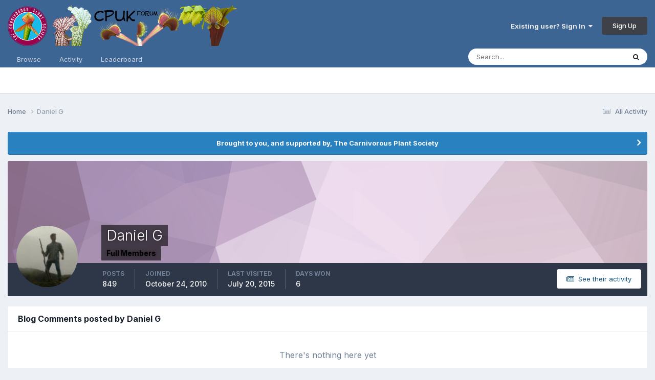

--- FILE ---
content_type: text/html;charset=UTF-8
request_url: https://www.cpukforum.com/forum/index.php?/profile/5755-daniel-g/content/&type=blog_entry_comment&change_section=1
body_size: 7876
content:
<!DOCTYPE html>
<html lang="en-US" dir="ltr">
	<head>
		<meta charset="utf-8">
		<title>Daniel G's Content - Carnivorous Plants UK</title>
		
		

	<meta name="viewport" content="width=device-width, initial-scale=1">


	
	


	<meta name="twitter:card" content="summary" />



	
		
			
				<meta name="robots" content="noindex, follow">
			
		
	

	
		
			
				<meta property="og:site_name" content="Carnivorous Plants UK">
			
		
	

	
		
			
				<meta property="og:locale" content="en_US">
			
		
	


	
		<link rel="canonical" href="https://www.cpukforum.com/forum/index.php?/profile/5755-daniel-g/content/&amp;type=blog_entry_comment" />
	

	
		<link rel="last" href="https://www.cpukforum.com/forum/index.php?/profile/5755-daniel-g/content/&amp;type=blog_entry_comment" />
	




<link rel="manifest" href="https://www.cpukforum.com/forum/index.php?/manifest.webmanifest/">
<meta name="msapplication-config" content="https://www.cpukforum.com/forum/index.php?/browserconfig.xml/">
<meta name="msapplication-starturl" content="/">
<meta name="application-name" content="Carnivorous Plants UK">
<meta name="apple-mobile-web-app-title" content="Carnivorous Plants UK">

	<meta name="theme-color" content="#3d6594">










<link rel="preload" href="//www.cpukforum.com/forum/applications/core/interface/font/fontawesome-webfont.woff2?v=4.7.0" as="font" crossorigin="anonymous">
		


	<link rel="preconnect" href="https://fonts.googleapis.com">
	<link rel="preconnect" href="https://fonts.gstatic.com" crossorigin>
	
		<link href="https://fonts.googleapis.com/css2?family=Inter:wght@300;400;500;600;700&display=swap" rel="stylesheet">
	



	<link rel='stylesheet' href='https://www.cpukforum.com/forum/uploads/css_built_1/341e4a57816af3ba440d891ca87450ff_framework.css?v=82d4f7c84b1687702954' media='all'>

	<link rel='stylesheet' href='https://www.cpukforum.com/forum/uploads/css_built_1/05e81b71abe4f22d6eb8d1a929494829_responsive.css?v=82d4f7c84b1687702954' media='all'>

	<link rel='stylesheet' href='https://www.cpukforum.com/forum/uploads/css_built_1/90eb5adf50a8c640f633d47fd7eb1778_core.css?v=82d4f7c84b1687702954' media='all'>

	<link rel='stylesheet' href='https://www.cpukforum.com/forum/uploads/css_built_1/5a0da001ccc2200dc5625c3f3934497d_core_responsive.css?v=82d4f7c84b1687702954' media='all'>

	<link rel='stylesheet' href='https://www.cpukforum.com/forum/uploads/css_built_1/ffdbd8340d5c38a97b780eeb2549bc3f_profiles.css?v=82d4f7c84b1687702954' media='all'>

	<link rel='stylesheet' href='https://www.cpukforum.com/forum/uploads/css_built_1/f2ef08fd7eaff94a9763df0d2e2aaa1f_streams.css?v=82d4f7c84b1687702954' media='all'>

	<link rel='stylesheet' href='https://www.cpukforum.com/forum/uploads/css_built_1/9be4fe0d9dd3ee2160f368f53374cd3f_leaderboard.css?v=82d4f7c84b1687702954' media='all'>

	<link rel='stylesheet' href='https://www.cpukforum.com/forum/uploads/css_built_1/125515e1b6f230e3adf3a20c594b0cea_profiles_responsive.css?v=82d4f7c84b1687702954' media='all'>

	<link rel='stylesheet' href='https://www.cpukforum.com/forum/uploads/css_built_1/6a6afb106122c1b73b3caacf669ca862_profile.css?v=82d4f7c84b1687702954' media='all'>

	<link rel='stylesheet' href='https://www.cpukforum.com/forum/uploads/css_built_1/85f08a814a02aa8260eec3eab0e3ca47_profile.css?v=82d4f7c84b1687702954' media='all'>

	<link rel='stylesheet' href='https://www.cpukforum.com/forum/uploads/css_built_1/667696516b1b637f376df8f2a042aef7_profile.css?v=82d4f7c84b1687702954' media='all'>





<link rel='stylesheet' href='https://www.cpukforum.com/forum/uploads/css_built_1/258adbb6e4f3e83cd3b355f84e3fa002_custom.css?v=82d4f7c84b1687702954' media='all'>




		
		

	</head>
	<body class='ipsApp ipsApp_front ipsJS_none ipsClearfix' data-controller='core.front.core.app' data-message="" data-pageApp='core' data-pageLocation='front' data-pageModule='members' data-pageController='profile' data-pageID='5755'  >
		<a href='#ipsLayout_mainArea' class='ipsHide' title='Go to main content on this page' accesskey='m'>Jump to content</a>
		
			<div id='ipsLayout_header' class='ipsClearfix'>
				





				<header>
					<div class='ipsLayout_container'>
						


<a href='https://www.cpukforum.com/forum/' id='elLogo' accesskey='1'><img src="https://www.cpukforum.com/forum/uploads/monthly_2016_09/13_logo.png.9d4d645ef5c85dcb533bb491c0241e90.png" alt='Carnivorous Plants UK'></a>

						
							

	<ul id='elUserNav' class='ipsList_inline cSignedOut ipsResponsive_showDesktop'>
		
        
		
        
        
            
            <li id='elSignInLink'>
                <a href='https://www.cpukforum.com/forum/index.php?/login/' data-ipsMenu-closeOnClick="false" data-ipsMenu id='elUserSignIn'>
                    Existing user? Sign In &nbsp;<i class='fa fa-caret-down'></i>
                </a>
                
<div id='elUserSignIn_menu' class='ipsMenu ipsMenu_auto ipsHide'>
	<form accept-charset='utf-8' method='post' action='https://www.cpukforum.com/forum/index.php?/login/'>
		<input type="hidden" name="csrfKey" value="e49edf9aea50c99bd445332c85eea867">
		<input type="hidden" name="ref" value="aHR0cHM6Ly93d3cuY3B1a2ZvcnVtLmNvbS9mb3J1bS9pbmRleC5waHA/L3Byb2ZpbGUvNTc1NS1kYW5pZWwtZy9jb250ZW50LyZ0eXBlPWJsb2dfZW50cnlfY29tbWVudCZjaGFuZ2Vfc2VjdGlvbj0x">
		<div data-role="loginForm">
			
			
			
				<div class='ipsColumns ipsColumns_noSpacing'>
					<div class='ipsColumn ipsColumn_wide' id='elUserSignIn_internal'>
						
<div class="ipsPad ipsForm ipsForm_vertical">
	<h4 class="ipsType_sectionHead">Sign In</h4>
	<br><br>
	<ul class='ipsList_reset'>
		<li class="ipsFieldRow ipsFieldRow_noLabel ipsFieldRow_fullWidth">
			
			
				<input type="email" placeholder="Email Address" name="auth" autocomplete="email">
			
		</li>
		<li class="ipsFieldRow ipsFieldRow_noLabel ipsFieldRow_fullWidth">
			<input type="password" placeholder="Password" name="password" autocomplete="current-password">
		</li>
		<li class="ipsFieldRow ipsFieldRow_checkbox ipsClearfix">
			<span class="ipsCustomInput">
				<input type="checkbox" name="remember_me" id="remember_me_checkbox" value="1" checked aria-checked="true">
				<span></span>
			</span>
			<div class="ipsFieldRow_content">
				<label class="ipsFieldRow_label" for="remember_me_checkbox">Remember me</label>
				<span class="ipsFieldRow_desc">Not recommended on shared computers</span>
			</div>
		</li>
		<li class="ipsFieldRow ipsFieldRow_fullWidth">
			<button type="submit" name="_processLogin" value="usernamepassword" class="ipsButton ipsButton_primary ipsButton_small" id="elSignIn_submit">Sign In</button>
			
				<p class="ipsType_right ipsType_small">
					
						<a href='https://www.cpukforum.com/forum/index.php?/lostpassword/' data-ipsDialog data-ipsDialog-title='Forgot your password?'>
					
					Forgot your password?</a>
				</p>
			
		</li>
	</ul>
</div>
					</div>
					<div class='ipsColumn ipsColumn_wide'>
						<div class='ipsPadding' id='elUserSignIn_external'>
							<div class='ipsAreaBackground_light ipsPadding:half'>
								
									<p class='ipsType_reset ipsType_small ipsType_center'><strong>Or sign in with one of these services</strong></p>
								
								
									<div class='ipsType_center ipsMargin_top:half'>
										

<button type="submit" name="_processLogin" value="4" class='ipsButton ipsButton_verySmall ipsButton_fullWidth ipsSocial ipsSocial_facebook' style="background-color: #3a579a">
	
		<span class='ipsSocial_icon'>
			
				<i class='fa fa-facebook-official'></i>
			
		</span>
		<span class='ipsSocial_text'>Sign in with Facebook</span>
	
</button>
									</div>
								
									<div class='ipsType_center ipsMargin_top:half'>
										

<button type="submit" name="_processLogin" value="5" class='ipsButton ipsButton_verySmall ipsButton_fullWidth ipsSocial ipsSocial_twitter' style="background-color: #00abf0">
	
		<span class='ipsSocial_icon'>
			
				<i class='fa fa-twitter'></i>
			
		</span>
		<span class='ipsSocial_text'>Sign in with Twitter</span>
	
</button>
									</div>
								
									<div class='ipsType_center ipsMargin_top:half'>
										

<button type="submit" name="_processLogin" value="8" class='ipsButton ipsButton_verySmall ipsButton_fullWidth ipsSocial ipsSocial_google' style="background-color: #4285F4">
	
		<span class='ipsSocial_icon'>
			
				<i class='fa fa-google'></i>
			
		</span>
		<span class='ipsSocial_text'>Sign in with Google</span>
	
</button>
									</div>
								
							</div>
						</div>
					</div>
				</div>
			
		</div>
	</form>
</div>
            </li>
            
        
		
			<li>
				
					<a href='https://www.cpukforum.com/forum/index.php?/register/'  id='elRegisterButton' class='ipsButton ipsButton_normal ipsButton_primary'>Sign Up</a>
				
			</li>
		
	</ul>

							
<ul class='ipsMobileHamburger ipsList_reset ipsResponsive_hideDesktop'>
	<li data-ipsDrawer data-ipsDrawer-drawerElem='#elMobileDrawer'>
		<a href='#' >
			
			
				
			
			
			
			<i class='fa fa-navicon'></i>
		</a>
	</li>
</ul>
						
					</div>
				</header>
				

	<nav data-controller='core.front.core.navBar' class=' ipsResponsive_showDesktop'>
		<div class='ipsNavBar_primary ipsLayout_container '>
			<ul data-role="primaryNavBar" class='ipsClearfix'>
				


	
		
		
		<li  id='elNavSecondary_1' data-role="navBarItem" data-navApp="core" data-navExt="CustomItem">
			
			
				<a href="https://www.cpukforum.com/forum/"  data-navItem-id="1" >
					Browse<span class='ipsNavBar_active__identifier'></span>
				</a>
			
			
				<ul class='ipsNavBar_secondary ipsHide' data-role='secondaryNavBar'>
					


	
		
		
		<li  id='elNavSecondary_9' data-role="navBarItem" data-navApp="calendar" data-navExt="Calendar">
			
			
				<a href="https://www.cpukforum.com/forum/index.php?/events/"  data-navItem-id="9" >
					Events<span class='ipsNavBar_active__identifier'></span>
				</a>
			
			
		</li>
	
	

	
		
		
		<li  id='elNavSecondary_10' data-role="navBarItem" data-navApp="forums" data-navExt="Forums">
			
			
				<a href="https://www.cpukforum.com/forum/index.php"  data-navItem-id="10" >
					Forums<span class='ipsNavBar_active__identifier'></span>
				</a>
			
			
		</li>
	
	

	
		
		
		<li  id='elNavSecondary_11' data-role="navBarItem" data-navApp="gallery" data-navExt="Gallery">
			
			
				<a href="https://www.cpukforum.com/forum/index.php?/gallery/"  data-navItem-id="11" >
					Gallery<span class='ipsNavBar_active__identifier'></span>
				</a>
			
			
		</li>
	
	

	
		
		
		<li  id='elNavSecondary_12' data-role="navBarItem" data-navApp="blog" data-navExt="Blogs">
			
			
				<a href="https://www.cpukforum.com/forum/index.php?/blogs/"  data-navItem-id="12" >
					Blogs<span class='ipsNavBar_active__identifier'></span>
				</a>
			
			
		</li>
	
	

	
	

	
		
		
		<li  id='elNavSecondary_14' data-role="navBarItem" data-navApp="core" data-navExt="StaffDirectory">
			
			
				<a href="https://www.cpukforum.com/forum/index.php?/staff/"  data-navItem-id="14" >
					Staff<span class='ipsNavBar_active__identifier'></span>
				</a>
			
			
		</li>
	
	

	
		
		
		<li  id='elNavSecondary_15' data-role="navBarItem" data-navApp="core" data-navExt="OnlineUsers">
			
			
				<a href="https://www.cpukforum.com/forum/index.php?/online/"  data-navItem-id="15" >
					Online Users<span class='ipsNavBar_active__identifier'></span>
				</a>
			
			
		</li>
	
	

					<li class='ipsHide' id='elNavigationMore_1' data-role='navMore'>
						<a href='#' data-ipsMenu data-ipsMenu-appendTo='#elNavigationMore_1' id='elNavigationMore_1_dropdown'>More <i class='fa fa-caret-down'></i></a>
						<ul class='ipsHide ipsMenu ipsMenu_auto' id='elNavigationMore_1_dropdown_menu' data-role='moreDropdown'></ul>
					</li>
				</ul>
			
		</li>
	
	

	
		
		
		<li  id='elNavSecondary_2' data-role="navBarItem" data-navApp="core" data-navExt="CustomItem">
			
			
				<a href="https://www.cpukforum.com/forum/index.php?/discover/"  data-navItem-id="2" >
					Activity<span class='ipsNavBar_active__identifier'></span>
				</a>
			
			
				<ul class='ipsNavBar_secondary ipsHide' data-role='secondaryNavBar'>
					


	
		
		
		<li  id='elNavSecondary_3' data-role="navBarItem" data-navApp="core" data-navExt="AllActivity">
			
			
				<a href="https://www.cpukforum.com/forum/index.php?/discover/"  data-navItem-id="3" >
					All Activity<span class='ipsNavBar_active__identifier'></span>
				</a>
			
			
		</li>
	
	

	
	

	
	

	
	

	
		
		
		<li  id='elNavSecondary_7' data-role="navBarItem" data-navApp="core" data-navExt="Search">
			
			
				<a href="https://www.cpukforum.com/forum/index.php?/search/"  data-navItem-id="7" >
					Search<span class='ipsNavBar_active__identifier'></span>
				</a>
			
			
		</li>
	
	

					<li class='ipsHide' id='elNavigationMore_2' data-role='navMore'>
						<a href='#' data-ipsMenu data-ipsMenu-appendTo='#elNavigationMore_2' id='elNavigationMore_2_dropdown'>More <i class='fa fa-caret-down'></i></a>
						<ul class='ipsHide ipsMenu ipsMenu_auto' id='elNavigationMore_2_dropdown_menu' data-role='moreDropdown'></ul>
					</li>
				</ul>
			
		</li>
	
	

	
		
		
		<li  id='elNavSecondary_16' data-role="navBarItem" data-navApp="core" data-navExt="Leaderboard">
			
			
				<a href="https://www.cpukforum.com/forum/index.php?/leaderboard/"  data-navItem-id="16" >
					Leaderboard<span class='ipsNavBar_active__identifier'></span>
				</a>
			
			
		</li>
	
	

	
	

	
	

				<li class='ipsHide' id='elNavigationMore' data-role='navMore'>
					<a href='#' data-ipsMenu data-ipsMenu-appendTo='#elNavigationMore' id='elNavigationMore_dropdown'>More</a>
					<ul class='ipsNavBar_secondary ipsHide' data-role='secondaryNavBar'>
						<li class='ipsHide' id='elNavigationMore_more' data-role='navMore'>
							<a href='#' data-ipsMenu data-ipsMenu-appendTo='#elNavigationMore_more' id='elNavigationMore_more_dropdown'>More <i class='fa fa-caret-down'></i></a>
							<ul class='ipsHide ipsMenu ipsMenu_auto' id='elNavigationMore_more_dropdown_menu' data-role='moreDropdown'></ul>
						</li>
					</ul>
				</li>
			</ul>
			

	<div id="elSearchWrapper">
		<div id='elSearch' data-controller="core.front.core.quickSearch">
			<form accept-charset='utf-8' action='//www.cpukforum.com/forum/index.php?/search/&amp;do=quicksearch' method='post'>
                <input type='search' id='elSearchField' placeholder='Search...' name='q' autocomplete='off' aria-label='Search'>
                <details class='cSearchFilter'>
                    <summary class='cSearchFilter__text'></summary>
                    <ul class='cSearchFilter__menu'>
                        
                        <li><label><input type="radio" name="type" value="all" ><span class='cSearchFilter__menuText'>Everywhere</span></label></li>
                        
                        
                            <li><label><input type="radio" name="type" value="core_statuses_status" checked><span class='cSearchFilter__menuText'>Status Updates</span></label></li>
                        
                            <li><label><input type="radio" name="type" value="calendar_event"><span class='cSearchFilter__menuText'>Events</span></label></li>
                        
                            <li><label><input type="radio" name="type" value="forums_topic"><span class='cSearchFilter__menuText'>Topics</span></label></li>
                        
                            <li><label><input type="radio" name="type" value="gallery_image"><span class='cSearchFilter__menuText'>Images</span></label></li>
                        
                            <li><label><input type="radio" name="type" value="gallery_album_item"><span class='cSearchFilter__menuText'>Albums</span></label></li>
                        
                            <li><label><input type="radio" name="type" value="blog_entry"><span class='cSearchFilter__menuText'>Blog Entries</span></label></li>
                        
                            <li><label><input type="radio" name="type" value="core_members"><span class='cSearchFilter__menuText'>Members</span></label></li>
                        
                    </ul>
                </details>
				<button class='cSearchSubmit' type="submit" aria-label='Search'><i class="fa fa-search"></i></button>
			</form>
		</div>
	</div>

		</div>
	</nav>

				
<ul id='elMobileNav' class='ipsResponsive_hideDesktop' data-controller='core.front.core.mobileNav'>
	
		
			<li id='elMobileBreadcrumb'>
				<a href='https://www.cpukforum.com/forum/'>
					<span>Home</span>
				</a>
			</li>
		
	
	
	
	<li >
		<a data-action="defaultStream" href='https://www.cpukforum.com/forum/index.php?/discover/'><i class="fa fa-newspaper-o" aria-hidden="true"></i></a>
	</li>

	

	
		<li class='ipsJS_show'>
			<a href='https://www.cpukforum.com/forum/index.php?/search/'><i class='fa fa-search'></i></a>
		</li>
	
</ul>
			</div>
		
		<main id='ipsLayout_body' class='ipsLayout_container'>
			<div id='ipsLayout_contentArea'>
				<div id='ipsLayout_contentWrapper'>
					
<nav class='ipsBreadcrumb ipsBreadcrumb_top ipsFaded_withHover'>
	

	<ul class='ipsList_inline ipsPos_right'>
		
		<li >
			<a data-action="defaultStream" class='ipsType_light '  href='https://www.cpukforum.com/forum/index.php?/discover/'><i class="fa fa-newspaper-o" aria-hidden="true"></i> <span>All Activity</span></a>
		</li>
		
	</ul>

	<ul data-role="breadcrumbList">
		<li>
			<a title="Home" href='https://www.cpukforum.com/forum/'>
				<span>Home <i class='fa fa-angle-right'></i></span>
			</a>
		</li>
		
		
			<li>
				
					<a href='https://www.cpukforum.com/forum/index.php?/profile/5755-daniel-g/'>
						<span>Daniel G </span>
					</a>
				
			</li>
		
	</ul>
</nav>
					
					<div id='ipsLayout_mainArea'>
						
						
						
						

	


	<div class='cAnnouncementsContent'>
		
		<div class='cAnnouncementContentTop ipsAnnouncement ipsMessage_information ipsType_center'>
            
            <a href='https://www.thecps.org.uk' target="_blank" rel='noopener'>Brought to you, and supported by, The Carnivorous Plant Society</a>
            
		</div>
		
	</div>



						


<div data-controller='core.front.profile.main' id='elProfileUserContent'>
	

<header data-role="profileHeader">
    <div class='ipsPageHead_special cProfileHeaderMinimal' id='elProfileHeader' data-controller='core.global.core.coverPhoto' data-url="https://www.cpukforum.com/forum/index.php?/profile/5755-daniel-g/&amp;csrfKey=e49edf9aea50c99bd445332c85eea867" data-coverOffset='0'>
        
        <div class='ipsCoverPhoto_container' style="background-color: hsl(302, 100%, 80% )">
            <img src='https://www.cpukforum.com/forum/uploads/set_resources_1/84c1e40ea0e759e3f1505eb1788ddf3c_pattern.png' class='ipsCoverPhoto_photo' data-action="toggleCoverPhoto" alt=''>
        </div>
        
        
        <div class='ipsColumns ipsColumns_collapsePhone' data-hideOnCoverEdit>
            <div class='ipsColumn ipsColumn_fixed ipsColumn_narrow ipsPos_center' id='elProfilePhoto'>
                
                <a href="https://www.cpukforum.com/forum/uploads/profile/photo-5755.jpg" data-ipsLightbox class='ipsUserPhoto ipsUserPhoto_xlarge'>
                    <img src='https://www.cpukforum.com/forum/uploads/profile/photo-thumb-5755.jpg' alt=''>
                </a>
                
                
            </div>
            <div class='ipsColumn ipsColumn_fluid'>
                <div class='ipsPos_left ipsPad cProfileHeader_name ipsType_normal'>
                    <h1 class='ipsType_reset ipsPageHead_barText'>
                        Daniel G

                        
                        
                    </h1>
                    <span>
						<span class='ipsPageHead_barText'><span style='font-weight:bold;color:black'>Full Members</span></span>
					</span>
                </div>
                
                <ul class='ipsList_inline ipsPad ipsResponsive_hidePhone ipsResponsive_block ipsPos_left'>
                    
                    <li>

<div data-followApp='core' data-followArea='member' data-followID='5755'  data-controller='core.front.core.followButton'>
	
		

	
</div></li>
                    
                    
                </ul>
                
            </div>
        </div>
    </div>

    <div class='ipsGrid ipsAreaBackground ipsPad ipsResponsive_showPhone ipsResponsive_block'>
        
        
        

        
        
        <div data-role='switchView' class='ipsGrid_span12'>
            <div data-action="goToProfile" data-type='phone' class=''>
                <a href='https://www.cpukforum.com/forum/index.php?/profile/5755-daniel-g/' class='ipsButton ipsButton_veryLight ipsButton_small ipsButton_fullWidth' title="Daniel G's Profile"><i class='fa fa-user'></i></a>
            </div>
            <div data-action="browseContent" data-type='phone' class='ipsHide'>
                <a href="https://www.cpukforum.com/forum/index.php?/profile/5755-daniel-g/content/" rel="nofollow" class='ipsButton ipsButton_veryLight ipsButton_small ipsButton_fullWidth'  title="Daniel G's Content"><i class='fa fa-newspaper-o'></i></a>
            </div>
        </div>
    </div>

    <div id='elProfileStats' class='ipsClearfix sm:ipsPadding ipsResponsive_pull'>
        <div data-role='switchView' class='ipsResponsive_hidePhone ipsPos_right'>
            <a href='https://www.cpukforum.com/forum/index.php?/profile/5755-daniel-g/' class='ipsButton ipsButton_veryLight ipsButton_small ipsPos_right ' data-action="goToProfile" data-type='full' title="Daniel G's Profile"><i class='fa fa-user'></i> <span class='ipsResponsive_showDesktop ipsResponsive_inline'>&nbsp;View Profile</span></a>
            <a href="https://www.cpukforum.com/forum/index.php?/profile/5755-daniel-g/content/" rel="nofollow" class='ipsButton ipsButton_veryLight ipsButton_small ipsPos_right ipsHide' data-action="browseContent" data-type='full' title="Daniel G's Content"><i class='fa fa-newspaper-o'></i> <span class='ipsResponsive_showDesktop ipsResponsive_inline'>&nbsp;See their activity</span></a>
        </div>
        <ul class='ipsList_reset ipsFlex ipsFlex-ai:center ipsFlex-fw:wrap ipsPos_left ipsResponsive_noFloat'>
            <li>
                <h4 class='ipsType_minorHeading'>Posts</h4>
                849
            </li>
            <li>
                <h4 class='ipsType_minorHeading'>Joined</h4>
                <time datetime='2010-10-24T09:12:54Z' title='10/24/2010 09:12  AM' data-short='15 yr'>October 24, 2010</time>
            </li>
            
            <li>
                <h4 class='ipsType_minorHeading'>Last visited</h4>
                <span>
					
                    <time datetime='2015-07-20T08:23:15Z' title='07/20/2015 08:23  AM' data-short='10 yr'>July 20, 2015</time>
				</span>
            </li>
            
            
            <li>
                <h4 class='ipsType_minorHeading'>Days Won</h4>
                <span data-ipsTooltip title='The number of times Daniel G had the most number of content likes for a day'>6</span>
            </li>
            
        </ul>
    </div>
</header>
	<div data-role="profileContent" class='ipsSpacer_top'>

		<div class="ipsColumns ipsColumns_collapsePhone">
			<div class="ipsColumn ipsColumn_wide">
				<div class='ipsPadding:half ipsBox'>
					<div class="ipsSideMenu" data-ipsTabBar data-ipsTabBar-contentArea='#elUserContent' data-ipsTabBar-itemselector=".ipsSideMenu_item" data-ipsTabBar-activeClass="ipsSideMenu_itemActive" data-ipsSideMenu>
						<h3 class="ipsSideMenu_mainTitle ipsAreaBackground_light ipsType_medium">
							<a href="#user_content" class="ipsPad_double" data-action="openSideMenu"><i class="fa fa-bars"></i> &nbsp;Content Type&nbsp;<i class="fa fa-caret-down"></i></a>
						</h3>
						<div>
							<ul class="ipsSideMenu_list">
								<li><a href="https://www.cpukforum.com/forum/index.php?/profile/5755-daniel-g/content/&amp;change_section=1" class="ipsSideMenu_item ">All Activity</a></li>
							</ul>
							
								<h4 class='ipsSideMenu_subTitle'>Profiles</h4>
								<ul class="ipsSideMenu_list">
									
										<li><a href="https://www.cpukforum.com/forum/index.php?/profile/5755-daniel-g/content/&amp;type=core_statuses_status&amp;change_section=1" class="ipsSideMenu_item ">Status Updates</a></li>
									
										<li><a href="https://www.cpukforum.com/forum/index.php?/profile/5755-daniel-g/content/&amp;type=core_statuses_reply&amp;change_section=1" class="ipsSideMenu_item ">Status Replies</a></li>
									
								</ul>
							
								<h4 class='ipsSideMenu_subTitle'>Events</h4>
								<ul class="ipsSideMenu_list">
									
										<li><a href="https://www.cpukforum.com/forum/index.php?/profile/5755-daniel-g/content/&amp;type=calendar_event&amp;change_section=1" class="ipsSideMenu_item ">Events</a></li>
									
										<li><a href="https://www.cpukforum.com/forum/index.php?/profile/5755-daniel-g/content/&amp;type=calendar_event_comment&amp;change_section=1" class="ipsSideMenu_item ">Event Comments</a></li>
									
								</ul>
							
								<h4 class='ipsSideMenu_subTitle'>Forums</h4>
								<ul class="ipsSideMenu_list">
									
										<li><a href="https://www.cpukforum.com/forum/index.php?/profile/5755-daniel-g/content/&amp;type=forums_topic&amp;change_section=1" class="ipsSideMenu_item ">Topics</a></li>
									
										<li><a href="https://www.cpukforum.com/forum/index.php?/profile/5755-daniel-g/content/&amp;type=forums_topic_post&amp;change_section=1" class="ipsSideMenu_item ">Posts</a></li>
									
								</ul>
							
								<h4 class='ipsSideMenu_subTitle'>Gallery</h4>
								<ul class="ipsSideMenu_list">
									
										<li><a href="https://www.cpukforum.com/forum/index.php?/profile/5755-daniel-g/content/&amp;type=gallery_image&amp;change_section=1" class="ipsSideMenu_item ">Images</a></li>
									
										<li><a href="https://www.cpukforum.com/forum/index.php?/profile/5755-daniel-g/content/&amp;type=gallery_image_comment&amp;change_section=1" class="ipsSideMenu_item ">Image Comments</a></li>
									
										<li><a href="https://www.cpukforum.com/forum/index.php?/profile/5755-daniel-g/content/&amp;type=gallery_album_item&amp;change_section=1" class="ipsSideMenu_item ">Albums</a></li>
									
										<li><a href="https://www.cpukforum.com/forum/index.php?/profile/5755-daniel-g/content/&amp;type=gallery_album_comment&amp;change_section=1" class="ipsSideMenu_item ">Album Comments</a></li>
									
								</ul>
							
								<h4 class='ipsSideMenu_subTitle'>Blogs</h4>
								<ul class="ipsSideMenu_list">
									
										<li><a href="https://www.cpukforum.com/forum/index.php?/profile/5755-daniel-g/content/&amp;type=blog_entry&amp;change_section=1" class="ipsSideMenu_item ">Blog Entries</a></li>
									
										<li><a href="https://www.cpukforum.com/forum/index.php?/profile/5755-daniel-g/content/&amp;type=blog_entry_comment&amp;change_section=1" class="ipsSideMenu_item ipsSideMenu_itemActive">Blog Comments</a></li>
									
								</ul>
							
						</div>			
					</div>
				</div>
			</div>
			<div class="ipsColumn ipsColumn_fluid" id='elUserContent'>
				
<div class='ipsBox'>
	<h2 class='ipsType_sectionTitle ipsType_reset'>Blog Comments posted by Daniel G</h2>
	
<div data-baseurl='https://www.cpukforum.com/forum/index.php?/profile/5755-daniel-g/content/&amp;type=blog_entry_comment' data-resort='listResort' data-controller='core.global.core.table'   data-tableID='b38e0013ff17a96da71f92121b6ec78c'>
	

	

	
		
			<div class='ipsType_center ipsPad'>
				<p class='ipsType_large ipsType_light'>There's nothing here yet</p>
				
			</div>
		

	
	<div class="ipsButtonBar ipsPad_half ipsClearfix ipsClear ipsHide" data-role="tablePagination">
		


	</div>
</div>
</div>
			</div>
		</div>

	</div>
</div>

						


					</div>
					


					
<nav class='ipsBreadcrumb ipsBreadcrumb_bottom ipsFaded_withHover'>
	
		


	

	<ul class='ipsList_inline ipsPos_right'>
		
		<li >
			<a data-action="defaultStream" class='ipsType_light '  href='https://www.cpukforum.com/forum/index.php?/discover/'><i class="fa fa-newspaper-o" aria-hidden="true"></i> <span>All Activity</span></a>
		</li>
		
	</ul>

	<ul data-role="breadcrumbList">
		<li>
			<a title="Home" href='https://www.cpukforum.com/forum/'>
				<span>Home <i class='fa fa-angle-right'></i></span>
			</a>
		</li>
		
		
			<li>
				
					<a href='https://www.cpukforum.com/forum/index.php?/profile/5755-daniel-g/'>
						<span>Daniel G </span>
					</a>
				
			</li>
		
	</ul>
</nav>
				</div>
			</div>
			
		</main>
		
			<footer id='ipsLayout_footer' class='ipsClearfix'>
				<div class='ipsLayout_container'>
					
					


<ul class='ipsList_inline ipsType_center ipsSpacer_top' id="elFooterLinks">
	
	
	
	
	
	
		<li><a rel="nofollow" href='https://www.cpukforum.com/forum/index.php?/contact/' data-ipsdialog data-ipsDialog-remoteSubmit data-ipsDialog-flashMessage='Thanks, your message has been sent to the administrators.' data-ipsdialog-title="Contact Us">Contact Us</a></li>
	
	<li><a rel="nofollow" href='https://www.cpukforum.com/forum/index.php?/cookies/'>Cookies</a></li>

</ul>	


<p id='elCopyright'>
	<span id='elCopyright_userLine'>Carnivorous Plants UK</span>
	<a rel='nofollow' title='Invision Community' href='https://www.invisioncommunity.com/'>Powered by Invision Community</a>
</p>
				</div>
			</footer>
			
<div id='elMobileDrawer' class='ipsDrawer ipsHide'>
	<div class='ipsDrawer_menu'>
		<a href='#' class='ipsDrawer_close' data-action='close'><span>&times;</span></a>
		<div class='ipsDrawer_content ipsFlex ipsFlex-fd:column'>
			
				<div class='ipsPadding ipsBorder_bottom'>
					<ul class='ipsToolList ipsToolList_vertical'>
						<li>
							<a href='https://www.cpukforum.com/forum/index.php?/login/' id='elSigninButton_mobile' class='ipsButton ipsButton_light ipsButton_small ipsButton_fullWidth'>Existing user? Sign In</a>
						</li>
						
							<li>
								
									<a href='https://www.cpukforum.com/forum/index.php?/register/'  id='elRegisterButton_mobile' class='ipsButton ipsButton_small ipsButton_fullWidth ipsButton_important'>Sign Up</a>
								
							</li>
						
					</ul>
				</div>
			

			

			<ul class='ipsDrawer_list ipsFlex-flex:11'>
				

				
				
				
				
					
						
						
							<li class='ipsDrawer_itemParent'>
								<h4 class='ipsDrawer_title'><a href='#'>Browse</a></h4>
								<ul class='ipsDrawer_list'>
									<li data-action="back"><a href='#'>Back</a></li>
									
									
										
										
										
											
												
											
										
											
												
											
										
											
												
											
										
											
												
											
										
											
										
											
												
											
										
											
												
											
										
									
													
									
									
									
										


	
		
			<li>
				<a href='https://www.cpukforum.com/forum/index.php?/events/' >
					Events
				</a>
			</li>
		
	

	
		
			<li>
				<a href='https://www.cpukforum.com/forum/index.php' >
					Forums
				</a>
			</li>
		
	

	
		
			<li>
				<a href='https://www.cpukforum.com/forum/index.php?/gallery/' >
					Gallery
				</a>
			</li>
		
	

	
		
			<li>
				<a href='https://www.cpukforum.com/forum/index.php?/blogs/' >
					Blogs
				</a>
			</li>
		
	

	

	
		
			<li>
				<a href='https://www.cpukforum.com/forum/index.php?/staff/' >
					Staff
				</a>
			</li>
		
	

	
		
			<li>
				<a href='https://www.cpukforum.com/forum/index.php?/online/' >
					Online Users
				</a>
			</li>
		
	

										
								</ul>
							</li>
						
					
				
					
						
						
							<li class='ipsDrawer_itemParent'>
								<h4 class='ipsDrawer_title'><a href='#'>Activity</a></h4>
								<ul class='ipsDrawer_list'>
									<li data-action="back"><a href='#'>Back</a></li>
									
									
										
										
										
											
												
													
													
									
													
									
									
									
										


	
		
			<li>
				<a href='https://www.cpukforum.com/forum/index.php?/discover/' >
					All Activity
				</a>
			</li>
		
	

	

	

	

	
		
			<li>
				<a href='https://www.cpukforum.com/forum/index.php?/search/' >
					Search
				</a>
			</li>
		
	

										
								</ul>
							</li>
						
					
				
					
						
						
							<li><a href='https://www.cpukforum.com/forum/index.php?/leaderboard/' >Leaderboard</a></li>
						
					
				
					
				
					
				
				
			</ul>

			
		</div>
	</div>
</div>

<div id='elMobileCreateMenuDrawer' class='ipsDrawer ipsHide'>
	<div class='ipsDrawer_menu'>
		<a href='#' class='ipsDrawer_close' data-action='close'><span>&times;</span></a>
		<div class='ipsDrawer_content ipsSpacer_bottom ipsPad'>
			<ul class='ipsDrawer_list'>
				<li class="ipsDrawer_listTitle ipsType_reset">Create New...</li>
				
			</ul>
		</div>
	</div>
</div>
			
			

	
	<script type='text/javascript'>
		var ipsDebug = false;		
	
		var CKEDITOR_BASEPATH = '//www.cpukforum.com/forum/applications/core/interface/ckeditor/ckeditor/';
	
		var ipsSettings = {
			
			
			cookie_path: "/forum/",
			
			cookie_prefix: "ips4_",
			
			
			cookie_ssl: true,
			
            essential_cookies: ["oauth_authorize","member_id","login_key","clearAutosave","lastSearch","device_key","IPSSessionFront","loggedIn","noCache","hasJS","cookie_consent","cookie_consent_optional","forumpass_*"],
			upload_imgURL: "https://www.cpukforum.com/forum/uploads/set_resources_1/0cb563f8144768654a2205065d13abd6_upload.png",
			message_imgURL: "https://www.cpukforum.com/forum/uploads/set_resources_1/0cb563f8144768654a2205065d13abd6_message.png",
			notification_imgURL: "https://www.cpukforum.com/forum/uploads/set_resources_1/0cb563f8144768654a2205065d13abd6_notification.png",
			baseURL: "//www.cpukforum.com/forum/",
			jsURL: "//www.cpukforum.com/forum/applications/core/interface/js/js.php",
			csrfKey: "e49edf9aea50c99bd445332c85eea867",
			antiCache: "82d4f7c84b1687702954",
			jsAntiCache: "82d4f7c84b1691959863",
			disableNotificationSounds: true,
			useCompiledFiles: true,
			links_external: true,
			memberID: 0,
			lazyLoadEnabled: false,
			blankImg: "//www.cpukforum.com/forum/applications/core/interface/js/spacer.png",
			googleAnalyticsEnabled: false,
			matomoEnabled: false,
			viewProfiles: true,
			mapProvider: 'none',
			mapApiKey: '',
			pushPublicKey: null,
			relativeDates: true
		};
		
		
		
		
			ipsSettings['maxImageDimensions'] = {
				width: 1000,
				height: 750
			};
		
		
	</script>





<script type='text/javascript' src='https://www.cpukforum.com/forum/uploads/javascript_global/root_library.js?v=82d4f7c84b1691959863' data-ips></script>


<script type='text/javascript' src='https://www.cpukforum.com/forum/uploads/javascript_global/root_js_lang_1.js?v=82d4f7c84b1691959863' data-ips></script>


<script type='text/javascript' src='https://www.cpukforum.com/forum/uploads/javascript_global/root_framework.js?v=82d4f7c84b1691959863' data-ips></script>


<script type='text/javascript' src='https://www.cpukforum.com/forum/uploads/javascript_core/global_global_core.js?v=82d4f7c84b1691959863' data-ips></script>


<script type='text/javascript' src='https://www.cpukforum.com/forum/uploads/javascript_global/root_front.js?v=82d4f7c84b1691959863' data-ips></script>


<script type='text/javascript' src='https://www.cpukforum.com/forum/uploads/javascript_core/front_front_core.js?v=82d4f7c84b1691959863' data-ips></script>


<script type='text/javascript' src='https://www.cpukforum.com/forum/uploads/javascript_core/front_front_statuses.js?v=82d4f7c84b1691959863' data-ips></script>


<script type='text/javascript' src='https://www.cpukforum.com/forum/uploads/javascript_core/front_front_profile.js?v=82d4f7c84b1691959863' data-ips></script>


<script type='text/javascript' src='https://www.cpukforum.com/forum/uploads/javascript_core/front_app.js?v=82d4f7c84b1691959863' data-ips></script>


<script type='text/javascript' src='https://www.cpukforum.com/forum/uploads/javascript_global/root_map.js?v=82d4f7c84b1691959863' data-ips></script>



	<script type='text/javascript'>
		
			ips.setSetting( 'date_format', jQuery.parseJSON('"mm\/dd\/yy"') );
		
			ips.setSetting( 'date_first_day', jQuery.parseJSON('0') );
		
			ips.setSetting( 'ipb_url_filter_option', jQuery.parseJSON('"black"') );
		
			ips.setSetting( 'url_filter_any_action', jQuery.parseJSON('"allow"') );
		
			ips.setSetting( 'bypass_profanity', jQuery.parseJSON('0') );
		
			ips.setSetting( 'emoji_style', jQuery.parseJSON('"native"') );
		
			ips.setSetting( 'emoji_shortcodes', jQuery.parseJSON('true') );
		
			ips.setSetting( 'emoji_ascii', jQuery.parseJSON('true') );
		
			ips.setSetting( 'emoji_cache', jQuery.parseJSON('1681561733') );
		
			ips.setSetting( 'image_jpg_quality', jQuery.parseJSON('85') );
		
			ips.setSetting( 'cloud2', jQuery.parseJSON('false') );
		
			ips.setSetting( 'isAnonymous', jQuery.parseJSON('false') );
		
		
	</script>



<script type='application/ld+json'>
{
    "@context": "http://www.schema.org",
    "publisher": "https://www.cpukforum.com/forum/#organization",
    "@type": "WebSite",
    "@id": "https://www.cpukforum.com/forum/#website",
    "mainEntityOfPage": "https://www.cpukforum.com/forum/",
    "name": "Carnivorous Plants UK",
    "url": "https://www.cpukforum.com/forum/",
    "potentialAction": {
        "type": "SearchAction",
        "query-input": "required name=query",
        "target": "https://www.cpukforum.com/forum/index.php?/search/\u0026q={query}"
    },
    "inLanguage": [
        {
            "@type": "Language",
            "name": "English (USA)",
            "alternateName": "en-US"
        }
    ]
}	
</script>

<script type='application/ld+json'>
{
    "@context": "http://www.schema.org",
    "@type": "Organization",
    "@id": "https://www.cpukforum.com/forum/#organization",
    "mainEntityOfPage": "https://www.cpukforum.com/forum/",
    "name": "Carnivorous Plants UK",
    "url": "https://www.cpukforum.com/forum/",
    "logo": {
        "@type": "ImageObject",
        "@id": "https://www.cpukforum.com/forum/#logo",
        "url": "https://www.cpukforum.com/forum/uploads/monthly_2016_09/13_logo.png.9d4d645ef5c85dcb533bb491c0241e90.png"
    }
}	
</script>

<script type='application/ld+json'>
{
    "@context": "http://schema.org",
    "@type": "BreadcrumbList",
    "itemListElement": [
        {
            "@type": "ListItem",
            "position": 1,
            "item": {
                "@id": "https://www.cpukforum.com/forum/index.php?/profile/5755-daniel-g/",
                "name": "Daniel G"
            }
        }
    ]
}	
</script>

<script type='application/ld+json'>
{
    "@context": "http://schema.org",
    "@type": "ContactPage",
    "url": "https://www.cpukforum.com/forum/index.php?/contact/"
}	
</script>



<script type='text/javascript'>
    (() => {
        let gqlKeys = [];
        for (let [k, v] of Object.entries(gqlKeys)) {
            ips.setGraphQlData(k, v);
        }
    })();
</script>

			
			
		
		<!--ipsQueryLog-->
		<!--ipsCachingLog-->
		
		
			
		
	</body>
</html>

--- FILE ---
content_type: text/html;charset=UTF-8
request_url: https://www.cpukforum.com/forum/index.php?/profile/5755-daniel-g/content/&type=blog_entry_comment&change_section=1&csrfKey=e49edf9aea50c99bd445332c85eea867
body_size: 1530
content:
<!DOCTYPE html>
<html lang="en-US" dir="ltr">
	<head>
		<title></title>
		

	<meta name="viewport" content="width=device-width, initial-scale=1">


	
	


	<meta name="twitter:card" content="summary" />



	
		
			
				<meta name="robots" content="noindex, follow">
			
		
	

	
		
			
				<meta property="og:site_name" content="Carnivorous Plants UK">
			
		
	

	
		
			
				<meta property="og:locale" content="en_US">
			
		
	


	
		<link rel="last" href="https://www.cpukforum.com/forum/index.php?/profile/5755-daniel-g/content/&amp;type=blog_entry_comment" />
	




<link rel="manifest" href="https://www.cpukforum.com/forum/index.php?/manifest.webmanifest/">
<meta name="msapplication-config" content="https://www.cpukforum.com/forum/index.php?/browserconfig.xml/">
<meta name="msapplication-starturl" content="/">
<meta name="application-name" content="Carnivorous Plants UK">
<meta name="apple-mobile-web-app-title" content="Carnivorous Plants UK">

	<meta name="theme-color" content="#3d6594">










<link rel="preload" href="//www.cpukforum.com/forum/applications/core/interface/font/fontawesome-webfont.woff2?v=4.7.0" as="font" crossorigin="anonymous">
		


	<link rel="preconnect" href="https://fonts.googleapis.com">
	<link rel="preconnect" href="https://fonts.gstatic.com" crossorigin>
	
		<link href="https://fonts.googleapis.com/css2?family=Inter:wght@300;400;500;600;700&display=swap" rel="stylesheet">
	



	<link rel='stylesheet' href='https://www.cpukforum.com/forum/uploads/css_built_1/6a6afb106122c1b73b3caacf669ca862_profile.css?v=82d4f7c84b1687702954' media='all'>

	<link rel='stylesheet' href='https://www.cpukforum.com/forum/uploads/css_built_1/85f08a814a02aa8260eec3eab0e3ca47_profile.css?v=82d4f7c84b1687702954' media='all'>

	<link rel='stylesheet' href='https://www.cpukforum.com/forum/uploads/css_built_1/667696516b1b637f376df8f2a042aef7_profile.css?v=82d4f7c84b1687702954' media='all'>





<link rel='stylesheet' href='https://www.cpukforum.com/forum/uploads/css_built_1/258adbb6e4f3e83cd3b355f84e3fa002_custom.css?v=82d4f7c84b1687702954' media='all'>




		
	</head>
	<body class='ipsApp ipsApp_front ipsClearfix ipsLayout_noBackground ipsJS_has ipsClearfix'  data-message="">
		
<div class='ipsBox'>
	<h2 class='ipsType_sectionTitle ipsType_reset'>Blog Comments posted by Daniel G</h2>
	
<div data-baseurl='https://www.cpukforum.com/forum/index.php?/profile/5755-daniel-g/content/&amp;type=blog_entry_comment' data-resort='listResort' data-controller='core.global.core.table'   data-tableID='b38e0013ff17a96da71f92121b6ec78c'>
	

	

	
		
			<div class='ipsType_center ipsPad'>
				<p class='ipsType_large ipsType_light'>There's nothing here yet</p>
				
			</div>
		

	
	<div class="ipsButtonBar ipsPad_half ipsClearfix ipsClear ipsHide" data-role="tablePagination">
		


	</div>
</div>
</div>
		





<script type='text/javascript' src='https://www.cpukforum.com/forum/uploads/javascript_core/front_front_profile.js?v=82d4f7c84b1691959863' data-ips></script>


<script type='text/javascript' src='https://www.cpukforum.com/forum/uploads/javascript_core/global_global_core.js?v=82d4f7c84b1691959863' data-ips></script>





<script type='application/ld+json'>
{
    "@context": "http://www.schema.org",
    "publisher": "https://www.cpukforum.com/forum/#organization",
    "@type": "WebSite",
    "@id": "https://www.cpukforum.com/forum/#website",
    "mainEntityOfPage": "https://www.cpukforum.com/forum/",
    "name": "Carnivorous Plants UK",
    "url": "https://www.cpukforum.com/forum/",
    "potentialAction": {
        "type": "SearchAction",
        "query-input": "required name=query",
        "target": "https://www.cpukforum.com/forum/index.php?/search/\u0026q={query}"
    },
    "inLanguage": [
        {
            "@type": "Language",
            "name": "English (USA)",
            "alternateName": "en-US"
        }
    ]
}	
</script>

<script type='application/ld+json'>
{
    "@context": "http://www.schema.org",
    "@type": "Organization",
    "@id": "https://www.cpukforum.com/forum/#organization",
    "mainEntityOfPage": "https://www.cpukforum.com/forum/",
    "name": "Carnivorous Plants UK",
    "url": "https://www.cpukforum.com/forum/",
    "logo": {
        "@type": "ImageObject",
        "@id": "https://www.cpukforum.com/forum/#logo",
        "url": "https://www.cpukforum.com/forum/uploads/monthly_2016_09/13_logo.png.9d4d645ef5c85dcb533bb491c0241e90.png"
    }
}	
</script>

<script type='application/ld+json'>
{
    "@context": "http://schema.org",
    "@type": "BreadcrumbList",
    "itemListElement": [
        {
            "@type": "ListItem",
            "position": 1,
            "item": {
                "@id": "https://www.cpukforum.com/forum/index.php?/profile/5755-daniel-g/",
                "name": "Daniel G"
            }
        }
    ]
}	
</script>

<script type='application/ld+json'>
{
    "@context": "http://schema.org",
    "@type": "ContactPage",
    "url": "https://www.cpukforum.com/forum/index.php?/contact/"
}	
</script>



<script type='text/javascript'>
    (() => {
        let gqlKeys = [];
        for (let [k, v] of Object.entries(gqlKeys)) {
            ips.setGraphQlData(k, v);
        }
    })();
</script>

		
	</body>
</html>